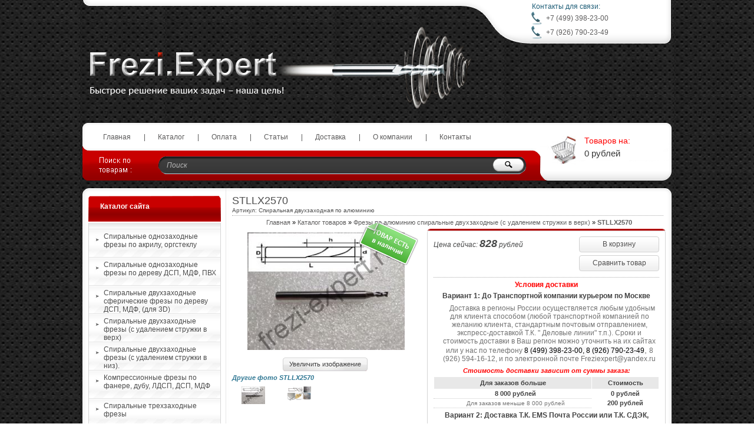

--- FILE ---
content_type: text/html; charset=utf-8
request_url: https://frezi-expert.ru/goods/STLLX2570-2
body_size: 11651
content:
<!DOCTYPE html PUBLIC "-//W3C//DTD XHTML 1.1//EN" "http://www.w3.org/TR/xhtml11/DTD/xhtml11.dtd">
<html xmlns="http://www.w3.org/1999/xhtml" xml:lang="ru" lang="ru">
<head>
  <title>STLLX2570</title>
  <meta name='yandex-verification' content='424bfb2f302f8ad5' />
  <meta name='wmail-verification' content='0750eb023dd92c6d' />
  <meta name="keywords" content="STLLX2570" />
  <meta name="description" content="STLLX2570" />
  <meta http-equiv="X-UA-Compatible" content="IE=7" />
  <meta http-equiv="Content-Type" content="text/html; charset=utf-8" />
  <meta http-equiv="Content-Language" content="ru" />
  <link rel="icon" href="/design/favicon.ico?lc=1463658326" type="image/x-icon" />
  <link rel="shortcut icon" href="/design/favicon.ico?lc=1463658326" type="image/x-icon" />
   
  
    
  
  <link rel="stylesheet" href="/design//forall/css/reset_03.css" type="text/css" />
  <link rel="stylesheet" href="/design//forall/css/nyroModal/nyroModal.full.css" type="text/css" />
  <link rel="stylesheet" href="/design//forall/css/fancybox/jquery.fancybox-1.3.4.min.css" type="text/css" />
  <link rel="stylesheet" href="/design//forall/css/jquery-ui/jquery.ui.all.min.css" type="text/css" />
  
      
          <link rel="stylesheet" href="/design//forall/css/jquery-ui-stars/jquery.ui.stars.min.css" type="text/css" />
        
  <link rel="stylesheet" href="/design/main.css?lc=1766142805" type="text/css" />
  
    
  
  <script type="text/javascript" src="/design//forall/js/jquery-1.4.2_nyroModal-1.6.2_validate_capslock_jquery-ui-1.8.4.custom_fancybox-1.3.4.version2.min.js"></script>
  
      
          <script type="text/javascript" src="/design//forall/js/jquery.ui.stars.min.js"></script>
        
  <script type="text/javascript" src="/design/main.js?lc=1766142805"></script>
  
  
</head>
<body>
<div id="backtop">
  <div id="container">
    
    <div id="header">
      <div class="blocks"> 
        <div class="lft"></div>
        <div class="cntr"></div>
        <div class="rght">
            <ul style="height:60px;">
       <li class="title">Контакты для связи:</li>
       <li class="telephone padd">+7 (499) 398-23-00</li>       <li class="telephone padd">+7 (926) 790-23-49</li>                   </ul>
                    </div>
         <div class="logotype"><a href="https://frezi-expert.ru/"><img src="/design/logo.png?lc=1633608701" alt="Frezi.Expert" title="Frezi.Expert" /></a></div>
          
          
          
          
          
          
      </div>
    </div>
    
    
    <div id="panelsite">
      <div class="leftcol"></div>
      <div class="centercol">
        <div class="menuheader">
          <ul>
                                                            <li class="main"><a href="https://frezi-expert.ru/"  title="Интернет-магазин фрез,граверов Frezi.Expert">Главная</a></li>
                                  <li ><a href="https://frezi-expert.ru/catalog"  title="Полный список товаров на сайте">Каталог</a></li>
                                  <li ><a href="https://frezi-expert.ru/page/Oplata"  title="Оплата">Оплата</a></li>
                                  <li ><a href="https://frezi-expert.ru/page/Stati"  title="Полезная информация">Статьи</a></li>
                                  <li ><a href="https://frezi-expert.ru/page/delivery"  title="Доставка">Доставка</a></li>
                                  <li ><a href="https://frezi-expert.ru/page/O-kompanii"  title="О компании">О компании</a></li>
                                  <li ><a href="https://frezi-expert.ru/page/Kontakty"  title="Контакты">Контакты</a></li>
                                                    </ul>
        </div>
       
        <div class="search">
            <form action="https://frezi-expert.ru/search" id="searchform" method="get">
              <div>
                <input type="text" value="Поиск" onblur="this.value=(this.value=='') ? 'Поиск' : this.value;" onfocus="this.value=(this.value=='Поиск') ? '' : this.value;" id="s" class="text" name="q" />
                <input type="image" class="button" src="/design/spacer.gif?lc=1403501919" />
              </div>
            </form>
        </div>
      </div>
      <div class="rightcol cartInfo">
        <a href="https://frezi-expert.ru/cart"><img src="/design/cart.jpg?lc=1403501919" alt="Frezi.Expert" title="Оформить заказ в Frezi.Expert" /></a>
        <ul onclick="document.location='https://frezi-expert.ru/cart';">
           
            <li class="default off">Товаров на:</li>
            <li class="money cartSum">0 рублей</li>
                  </ul>
      </div>
    </div>
    
    
    <div id="topobj"></div>
    <div id="cntrobj">
      <div id="content">
                <div itemscope itemtype="http://data-vocabulary.org/Product">
  
  <div class="headline" style="background:none;">
    <div class="h1static clear">
      <h1 class="fnt18n" itemprop="name">STLLX2570</h1>
      <meta itemprop="category" content="Фрезы по алюминию спиральные двухзаходные  (с удалением стружки в верх)" />
      
      <p class="fnt10n" itemprop="identifier">
        Артикул: Спиральная двухзаходная по алюминию
      </p>
    </div>
  </div>
  
  <div class="padd">
    <div class="speedbar fnt11n txtalgnlft">
      <a href="https://frezi-expert.ru/">Главная</a> &raquo; <a href="https://frezi-expert.ru/catalog">Каталог товаров</a>
                   &raquo; <a href="https://frezi-expert.ru/catalog/Frezy-po-alyuminiyu-spiralnye-dvuhzahodny-s-udaleniem-struzhki-v-verh">Фрезы по алюминию спиральные двухзаходные  (с удалением стружки в верх)</a>
                        » <span class="fnt11b">STLLX2570</span>
    </div>
  </div>
  
  <form action="/cart/add/" method="post" class="goodsDataForm cont700 hiden">
    <div class="product padd">
      <input type="hidden" name="hash" value="dbc81b57" />
      <input type="hidden" name="form[goods_from]" value="" />
      <div class="leftpart">
        <div class="fullimg txtalgncnt goodsDataMainModificationAvailable">
          <span rel="false" class="available-false" style="display:none;">
            <div class="stikno"></div>
          </span>
          <span rel="true" class="available-true" >
            <div class="stikyes"></div>
          </span>
          
                      <a itemprop="image" href="https://i1.storeland.net/2/9957/199564468/afacdb/stllx2570-d-2-5-h-7-d-4-l-50.jpg" target="_blank" title="Увеличить STLLX2570"><img src="https://i1.storeland.net/2/9957/199564468/075a3e/stllx2570-d-2-5-h-7-d-4-l-50.jpg" alt="STLLX2570" /></a>
                    
          <input type="hidden" rel="199564468" />
        </div>
        
                  <div class="button zoomimg txtalgncnt">
            <a href="https://i1.storeland.net/2/9957/199564468/afacdb/stllx2570-d-2-5-h-7-d-4-l-50.jpg" target="_blank" class="whtgreen" title="Увеличить STLLX2570">Увеличить изображение</a>
          </div>
                
                              
                          <div class="allphoto clear">
                <div  class="title fnt11i" >Другие фото STLLX2570</div>
                        
            <ul class="txtalgncnt zoomicon">
              <li><a href="https://i1.storeland.net/2/9957/199564468/afacdb/stllx2570-d-2-5-h-7-d-4-l-50.jpg" rel="gallery" target="_blank" title="STLLX2570, d-2,5/ h-7/ D-4/ L-50.">
              <img class="cornerAll withBorder" rel="https://i1.storeland.net/2/9957/199564468/075a3e/stllx2570-d-2-5-h-7-d-4-l-50.jpg" src="https://i1.storeland.net/2/9957/199564468/baec64/stllx2570-d-2-5-h-7-d-4-l-50.jpg" alt="STLLX2570, d-2,5/ h-7/ D-4/ L-50." /></a></li>
              
              <input type="hidden" rel="199564468" />
            </ul>
            
                                  
                        
            <ul class="txtalgncnt zoomicon">
              <li><a href="https://i2.storeland.net/2/9957/199564467/afacdb/stllx2570.png" rel="gallery" target="_blank" title="">
              <img class="cornerAll withBorder" rel="https://i2.storeland.net/2/9957/199564467/075a3e/stllx2570.png" src="https://i2.storeland.net/2/9957/199564467/baec64/stllx2570.png" alt="" /></a></li>
              
              <input type="hidden" rel="199564467" />
            </ul>
            
                            <div class="clear"></div>
              </div>
                                    </div>
      <div class="rightpart">
        <div class="boxmoney">
          <div class="goodsDataMainModificationDataBlock main">
            
            <input type="hidden" name="form[goods_mod_id]" value="261641462" class="goodsDataMainModificationId" />
            
            <div class="block" itemscope itemprop="offerDetails" itemtype="http://data-vocabulary.org/Offer">
              <ul class="left fnt12i">
                <li class="goodsDataMainModificationPriceNow">Цена сейчас:
                  <span itemprop="price" content="828"><span title="828 Российских рублей"><span class="num">828</span> <span>рублей</span></span></span>
                  
                  <meta itemprop="priceCurrency" content="RUB"/>
                  
                  <meta itemprop="quantity" content="2"/>
                  
                                      <span itemprop="availability" content="in_stock"></span>
                                  </li>
                
                
                               </ul>
              <ul class="right txtalgncnt">
                <li class="goodsPageSubmitButtonBlock" ><a class="whtblue" onclick="$('.goodsDataForm').submit(); return false;" title="Положить &laquo;STLLX2570&raquo; в корзину" href="#">В корзину</a></li>
                
                                  
                                      <li><a class="goodsDataCompareButton add whtblue"  rel="/compare/add?return_to=https%3A%2F%2Ffrezi-expert.ru%2Fgoods%2FSTLLX2570-2" title="Добавить &laquo;STLLX2570&raquo; к списку сравнения с другими товарами" href="#" >Сравнить товар</a></li>
                    <li><a class="goodsDataCompareButton delete whtblue" style="display:none;" rel="/compare/delete?return_to=https%3A%2F%2Ffrezi-expert.ru%2Fgoods%2FSTLLX2570-2" title="Убрать &laquo;STLLX2570&raquo; из списка сравнения с другими товарами" href="#" >Не сравнивать</a></li>
                                                </ul>
              <div class="clear"></div>
            </div>
            
            
                        
            <div class="block" style="display:none;">
                              <div class="mod goodsDataMainModificationsBlockProperty">
                                                            <div class="title fnt11b">Модификация:</div>
                      <div class="select">
                        <select name="form[properties][]">
                                              <option value="3894083" selected="selected">Базовая</option>
                    
                                          </select>
                                        </div>
                                  </div>
                            <div class="clear"></div>
            </div>
            
            
                          <div class="ModificationsList" rel="3894083">
                <input type="hidden" name="id" value="261641462" />
                <input type="hidden" name="art_number" value="Спиральная двухзаходная по алюминию" />
                <input type="hidden" name="price_now" value="828" />
                <div class="price_now_formated" style="display:none">Цена сейчас: <span title="828 Российских рублей"><span class="num">828</span> <span>рублей</span></span></div>
                <input type="hidden" name="price_old" value="0" />
                <div class="price_old_formated" style="display:none">Старая цена: <span title="0 Российских рублей"><span class="num">0</span> <span>рублей</span></span></div>
                <input type="hidden" name="rest_value" value="2" />
                <input type="hidden" name="measure_id" value="1" />
                <input type="hidden" name="measure_name" value="шт" />
                <input type="hidden" name="measure_desc" value="штуки" />
                <input type="hidden" name="measure_precision" value="0" />
                <input type="hidden" name="is_has_in_compare_list" value="0" />
                <div class="description" style="display:none"></div>
              </div>
                        
            <div class="block goodsDataMainModificationsDescriptionBlock" style="display:none;">
              <div class="delivery fnt12n txtalgnlft">
                <div class="variant">
                  <div class="info"></div>
                </div>
              </div>
            </div>
            
            <div class="block">
              <div class="delivery fnt12n txtalgnlft">
                <p class="fnt12b">
                  Условия доставки
                </p>
                
                                  <div class="variant">
                    <div class="title fnt12b" rel="257984">
                      Вариант 1: До Транспортной компании курьером по Москве
                    </div>
                    <div class="info">
                      <div style="text-align: center;">&nbsp; &nbsp;Доставка в регионы России осуществляется любым удобным для клиента способом (любой транспортной компанией по желанию клиента, стандартным почтовым отправлением, экспресс-доставкой Т.К. " Деловые линии" т.п.). Сроки и стоимость доставки в Ваш регион можно уточнить на их сайтах или у нас по телефону <span style="color: rgb(0, 0, 0); font-family: Verdana, Arial, sans-serif; font-size: 12px; background-color: rgb(248, 248, 249);">8 (499) 398-23-00, 8 (926) 790-23-49</span><span style="font-size:14px;">, </span>8 (926) 594-16-12, и по электронной почте Freziexpert@yandex.ru</div>
                    </div>
                                          <div class="delivmoney fnt11i">
                        Стоимость доставки зависит от суммы заказа:
                      </div>
                      <div class="history" style="padding:0;">
                        <table cellpadding="0" width="100%" cellspacing="0" class="fnt11b txtalgncnt">
                        <tr class="title">
                          <td>
                            Для заказов больше
                          </td>
                          <td width="30%">
                            Стоимость
                          </td>
                        </tr>
                                                  <tr class="delivery">
                            <td class="txtalgnlft">
                              <span title="8 000 Российских рублей"><span class="num">8 000</span> <span>рублей</span></span>
                            </td>
                            <td class="last">
                              <span title="0 Российских рублей"><span class="num">0</span> <span>рублей</span></span>
                            </td>
                          </tr>
                                                <tr class="delivery">
                          <td class="old txtalgnlft fnt10n">
                            Для заказов меньше <span title="8 000 Российских рублей"><span class="num">8 000</span> <span>рублей</span></span>
                          </td>
                          <td class="last">
                            <span title="200 Российских рублей"><span class="num">200</span> <span>рублей</span></span>
                          </td>
                        </tr>
                        </table>
                      </div>
                                      </div>
                                  <div class="variant">
                    <div class="title fnt12b" rel="535342">
                      Вариант 2: Доставка Т.К. EMS Почта России или Т.К. СДЭК,
                    </div>
                    <div class="info">
                      Доставка нашем курьером до филиала Т.К. EMS Почта России, или Т.К. СДЭК. - бесплатно.
                    </div>
                                          <div class="delivmoney fnt11i">
                        Стоимость доставки: <span title="0 Российских рублей"><span class="num">0</span> <span>рублей</span></span>
                      </div>
                                      </div>
                                  <div class="variant">
                    <div class="title fnt12b" rel="247750">
                      Вариант 3: Курьером
                    </div>
                    <div class="info">
                      Доставка по Москве - 200 руб.<br />
Доставка за МКАД, 40 руб/км.<br />
Сроки доставки оговариваются индивидуально с каждым клиентом.
                    </div>
                                          <div class="delivmoney fnt11i">
                        Стоимость доставки зависит от суммы заказа:
                      </div>
                      <div class="history" style="padding:0;">
                        <table cellpadding="0" width="100%" cellspacing="0" class="fnt11b txtalgncnt">
                        <tr class="title">
                          <td>
                            Для заказов больше
                          </td>
                          <td width="30%">
                            Стоимость
                          </td>
                        </tr>
                                                  <tr class="delivery">
                            <td class="txtalgnlft">
                              <span title="8 000 Российских рублей"><span class="num">8 000</span> <span>рублей</span></span>
                            </td>
                            <td class="last">
                              <span title="0 Российских рублей"><span class="num">0</span> <span>рублей</span></span>
                            </td>
                          </tr>
                                                <tr class="delivery">
                          <td class="old txtalgnlft fnt10n">
                            Для заказов меньше <span title="8 000 Российских рублей"><span class="num">8 000</span> <span>рублей</span></span>
                          </td>
                          <td class="last">
                            <span title="200 Российских рублей"><span class="num">200</span> <span>рублей</span></span>
                          </td>
                        </tr>
                        </table>
                      </div>
                                      </div>
                                  <div class="variant">
                    <div class="title fnt12b" rel="257980">
                      Вариант 4: Самовывоз
                    </div>
                    <div class="info">
                      &nbsp; &nbsp;Если Вы хотите забрать инструмент самовывозом, то Вам предварительно необходимо оплатить ваш заказ и обязательно сообщить нам по телефону о дате и времени приезда к нам на склад, чтобы мы подготовили все документы и инструмент.<br />
&nbsp;
                    </div>
                                          <div class="delivmoney fnt11i">
                        Стоимость доставки: <span title="0 Российских рублей"><span class="num">0</span> <span>рублей</span></span>
                      </div>
                                      </div>
                                
              </div>
            </div>
            
          </div>
        </div>
      </div>
      <div class="clear"></div>
    </div>
  </form>
  
      <div class="headline padd" style="margin:10px 0 0 0px;">
      <div class="main">
        <div class="h1static clear">
          <h2 class="fnt18n">Описание STLLX2570</h2>
        </div>
        <div class="text fnt12n htmlDataBlock" itemprop="description">
          <strong><u>d-2,5/ h-7/ D-4/ L-50.</u></strong>
        </div>
      </div>
    </div>
    
    
  
    
  
  
      <div class="headline" style="background:none; margin:10px;">
      <div class="h1static clear">
        <h2 class="fnt18n">Характеристики STLLX2570</h2>
      </div>
    </div>
    <div class="padd">
      <table cellpadding="0" cellspacing="0" width="100%" class="charactir fnt12n txtalgnlft padd">
              <tr>
          <td class="fnt12b" width="50%">
            Фреза по алюминию
          </td>
          <td>
            Фреза по алюминию
          </td>
        </tr>
            </table>
    </div>
    
  
    
  
      <div class="headline" style="background:none; margin:10px;">
      <div class="h1static clear">
        <h2 class="fnt18n">С этим товаром смотрят</h2>
      </div>
    </div>
    
    <div class="padd box">
      <table class="table" cellpadding="5" cellspacing="0">
        <tr>
                      <td>
              <div class="tabproduct">
                <div class="title fnt12b txtalgncnt">
                  <a href="https://frezi-expert.ru/goods/1ZD410-2" title="Перейти на страницу &laquo;1ZD410&raquo;">1ZD410</a>
                </div>
                <div class="img txtalgncnt">
                  <a href="https://frezi-expert.ru/goods/1ZD410-2" title="Перейти на страницу &laquo;1ZD410&raquo;"><img src="https://i2.storeland.net/3/3/200021363/795f32/1zd410-d-4-h-10-d-4-l-40-x-series.jpg" alt="1ZD410" /></a>
                </div>
                <div class="price fnt12b txtalgncnt">
                  Цена:
                                    <em class="fnt12b"><span title="214 Российских рублей"><span class="num">214</span> <span>рублей</span></span></em>
                </div>
                <div class="buttons txtalgncnt">
                                    <form action="/cart/add/" method="post" id="goodsListFormId261653445" class="goodsListForm">
                    <div>
                      <input type="hidden" name="hash" value="dbc81b57" />
                      <input type="hidden" name="form[goods_from]" value="" />
                      <input type="hidden" name="form[goods_mod_id]" value="261653445" />
                      <a href="https://frezi-expert.ru/goods/1ZD410-2" class="whtgreen" title="Перейти на страницу &laquo;1ZD410&raquo;">Подробнее</a>
                      <a class="blgreen" onclick="$('#goodsListFormId261653445').submit(); return false;" href="/cart/add/?hash=dbc81b57&amp;form%5Bgoods_from%5D=&amp;form%5Bgoods_mod_id%5D=261653445" title="Положить &laquo;1ZD410&raquo; в корзину">Купить</a>
                    </div>
                  </form>
                                                    </div>
              </div>
            </td>
                          
                                  <td>
              <div class="tabproduct">
                <div class="title fnt12b txtalgncnt">
                  <a href="https://frezi-expert.ru/goods/YKL-50" title="Перейти на страницу &laquo;(а2) YKL 3.1.23&raquo;">(а2) YKL 3.1.23</a>
                </div>
                <div class="img txtalgncnt">
                  <a href="https://frezi-expert.ru/goods/YKL-50" title="Перейти на страницу &laquo;(а2) YKL 3.1.23&raquo;"><img src="https://i5.storeland.net/2/9829/198284788/795f32/ykl-3-1-23-d-1-2-h-3-d-3-175-l-38-a-series.jpg" alt="(а2) YKL 3.1.23" /></a>
                </div>
                <div class="price fnt12b txtalgncnt">
                  Цена:
                                    <em class="fnt12b"><span title="480 Российских рублей"><span class="num">480</span> <span>рублей</span></span></em>
                </div>
                <div class="buttons txtalgncnt">
                                    <form action="/cart/add/" method="post" id="goodsListFormId262809532" class="goodsListForm">
                    <div>
                      <input type="hidden" name="hash" value="dbc81b57" />
                      <input type="hidden" name="form[goods_from]" value="" />
                      <input type="hidden" name="form[goods_mod_id]" value="262809532" />
                      <a href="https://frezi-expert.ru/goods/YKL-50" class="whtgreen" title="Перейти на страницу &laquo;(а2) YKL 3.1.23&raquo;">Подробнее</a>
                      <a class="blgreen" onclick="$('#goodsListFormId262809532').submit(); return false;" href="/cart/add/?hash=dbc81b57&amp;form%5Bgoods_from%5D=&amp;form%5Bgoods_mod_id%5D=262809532" title="Положить &laquo;(а2) YKL 3.1.23&raquo; в корзину">Купить</a>
                    </div>
                  </form>
                                                    </div>
              </div>
            </td>
                          
                                  <td>
              <div class="tabproduct">
                <div class="title fnt12b txtalgncnt">
                  <a href="https://frezi-expert.ru/goods/DL3-7" title="Перейти на страницу &laquo;(а6) DL3.2.512&raquo;">(а6) DL3.2.512</a>
                </div>
                <div class="img txtalgncnt">
                  <a href="https://frezi-expert.ru/goods/DL3-7" title="Перейти на страницу &laquo;(а6) DL3.2.512&raquo;"><img src="https://i5.storeland.net/2/9831/198308139/795f32/dl3-2-512-d-2-5-h-12-d-3-175-l-38-x-series.jpg" alt="(а6) DL3.2.512" /></a>
                </div>
                <div class="price fnt12b txtalgncnt">
                  Цена:
                                    <em class="fnt12b"><span title="235 Российских рублей"><span class="num">235</span> <span>рублей</span></span></em>
                </div>
                <div class="buttons txtalgncnt">
                                    <form action="/cart/add/" method="post" id="goodsListFormId263827569" class="goodsListForm">
                    <div>
                      <input type="hidden" name="hash" value="dbc81b57" />
                      <input type="hidden" name="form[goods_from]" value="" />
                      <input type="hidden" name="form[goods_mod_id]" value="263827569" />
                      <a href="https://frezi-expert.ru/goods/DL3-7" class="whtgreen" title="Перейти на страницу &laquo;(а6) DL3.2.512&raquo;">Подробнее</a>
                      <a class="blgreen" onclick="$('#goodsListFormId263827569').submit(); return false;" href="/cart/add/?hash=dbc81b57&amp;form%5Bgoods_from%5D=&amp;form%5Bgoods_mod_id%5D=263827569" title="Положить &laquo;(а6) DL3.2.512&raquo; в корзину">Купить</a>
                    </div>
                  </form>
                                                    </div>
              </div>
            </td>
                          </tr><tr>
                                  <td>
              <div class="tabproduct">
                <div class="title fnt12b txtalgncnt">
                  <a href="https://frezi-expert.ru/goods/DL317" title="Перейти на страницу &laquo;(б2) DL317&raquo;">(б2) DL317</a>
                </div>
                <div class="img txtalgncnt">
                  <a href="https://frezi-expert.ru/goods/DL317" title="Перейти на страницу &laquo;(б2) DL317&raquo;"><img src="https://i3.storeland.net/2/9831/198309522/795f32/dl317-d-3-175-h-17-d-3-175-l-38-x-series.jpg" alt="(б2) DL317" /></a>
                </div>
                <div class="price fnt12b txtalgncnt">
                  Цена:
                                    <em class="fnt12b"><span title="215 Российских рублей"><span class="num">215</span> <span>рублей</span></span></em>
                </div>
                <div class="buttons txtalgncnt">
                                    <form action="/cart/add/" method="post" id="goodsListFormId263827579" class="goodsListForm">
                    <div>
                      <input type="hidden" name="hash" value="dbc81b57" />
                      <input type="hidden" name="form[goods_from]" value="" />
                      <input type="hidden" name="form[goods_mod_id]" value="263827579" />
                      <a href="https://frezi-expert.ru/goods/DL317" class="whtgreen" title="Перейти на страницу &laquo;(б2) DL317&raquo;">Подробнее</a>
                      <a class="blgreen" onclick="$('#goodsListFormId263827579').submit(); return false;" href="/cart/add/?hash=dbc81b57&amp;form%5Bgoods_from%5D=&amp;form%5Bgoods_mod_id%5D=263827579" title="Положить &laquo;(б2) DL317&raquo; в корзину">Купить</a>
                    </div>
                  </form>
                                                    </div>
              </div>
            </td>
                          
                                  <td>
              <div class="tabproduct">
                <div class="title fnt12b txtalgncnt">
                  <a href="https://frezi-expert.ru/goods/DL422" title="Перейти на страницу &laquo;(б9) DL422&raquo;">(б9) DL422</a>
                </div>
                <div class="img txtalgncnt">
                  <a href="https://frezi-expert.ru/goods/DL422" title="Перейти на страницу &laquo;(б9) DL422&raquo;"><img src="https://i3.storeland.net/2/9831/198309716/795f32/dl422-d-4-0-h-22-d-4-l-45-x-series.jpg" alt="(б9) DL422" /></a>
                </div>
                <div class="price fnt12b txtalgncnt">
                  Цена:
                                    <em class="fnt12b"><span title="370 Российских рублей"><span class="num">370</span> <span>рублей</span></span></em>
                </div>
                <div class="buttons txtalgncnt">
                                    <form action="/cart/add/" method="post" id="goodsListFormId263827591" class="goodsListForm">
                    <div>
                      <input type="hidden" name="hash" value="dbc81b57" />
                      <input type="hidden" name="form[goods_from]" value="" />
                      <input type="hidden" name="form[goods_mod_id]" value="263827591" />
                      <a href="https://frezi-expert.ru/goods/DL422" class="whtgreen" title="Перейти на страницу &laquo;(б9) DL422&raquo;">Подробнее</a>
                      <a class="blgreen" onclick="$('#goodsListFormId263827591').submit(); return false;" href="/cart/add/?hash=dbc81b57&amp;form%5Bgoods_from%5D=&amp;form%5Bgoods_mod_id%5D=263827591" title="Положить &laquo;(б9) DL422&raquo; в корзину">Купить</a>
                    </div>
                  </form>
                                                    </div>
              </div>
            </td>
                          
                                  <td>
              <div class="tabproduct">
                <div class="title fnt12b txtalgncnt">
                  <a href="https://frezi-expert.ru/goods/DL445" title="Перейти на страницу &laquo;(в3) DL452&raquo;">(в3) DL452</a>
                </div>
                <div class="img txtalgncnt">
                  <a href="https://frezi-expert.ru/goods/DL445" title="Перейти на страницу &laquo;(в3) DL452&raquo;"><img src="https://i1.storeland.net/2/9832/198310438/795f32/dl452-d-4-0-h-52-d-4-l-80-x-series.jpg" alt="(в3) DL452" /></a>
                </div>
                <div class="price fnt12b txtalgncnt">
                  Цена:
                                    <em class="fnt12b"><span title="750 Российских рублей"><span class="num">750</span> <span>рублей</span></span></em>
                </div>
                <div class="buttons txtalgncnt">
                                    <form action="/cart/add/" method="post" id="goodsListFormId263827598" class="goodsListForm">
                    <div>
                      <input type="hidden" name="hash" value="dbc81b57" />
                      <input type="hidden" name="form[goods_from]" value="" />
                      <input type="hidden" name="form[goods_mod_id]" value="263827598" />
                      <a href="https://frezi-expert.ru/goods/DL445" class="whtgreen" title="Перейти на страницу &laquo;(в3) DL452&raquo;">Подробнее</a>
                      <a class="blgreen" onclick="$('#goodsListFormId263827598').submit(); return false;" href="/cart/add/?hash=dbc81b57&amp;form%5Bgoods_from%5D=&amp;form%5Bgoods_mod_id%5D=263827598" title="Положить &laquo;(в3) DL452&raquo; в корзину">Купить</a>
                    </div>
                  </form>
                                                    </div>
              </div>
            </td>
                          </tr><tr>
                                  <td>
              <div class="tabproduct">
                <div class="title fnt12b txtalgncnt">
                  <a href="https://frezi-expert.ru/goods/PDJ6-3" title="Перейти на страницу &laquo;PDJ6.08045&raquo;">PDJ6.08045</a>
                </div>
                <div class="img txtalgncnt">
                  <a href="https://frezi-expert.ru/goods/PDJ6-3" title="Перейти на страницу &laquo;PDJ6.08045&raquo;"><img src="https://i1.storeland.net/2/9988/199879781/795f32/pdj6-08045-d-0-45-2a-8-h-12-1-d-6-l-45-x-series.jpg" alt="PDJ6.08045" /></a>
                </div>
                <div class="price fnt12b txtalgncnt">
                  Цена:
                                    <em class="fnt12b"><span title="464 Российских рубля"><span class="num">464</span> <span>рубля</span></span></em>
                </div>
                <div class="buttons txtalgncnt">
                                    <form action="/cart/add/" method="post" id="goodsListFormId266628613" class="goodsListForm">
                    <div>
                      <input type="hidden" name="hash" value="dbc81b57" />
                      <input type="hidden" name="form[goods_from]" value="" />
                      <input type="hidden" name="form[goods_mod_id]" value="266628613" />
                      <a href="https://frezi-expert.ru/goods/PDJ6-3" class="whtgreen" title="Перейти на страницу &laquo;PDJ6.08045&raquo;">Подробнее</a>
                      <a class="blgreen" onclick="$('#goodsListFormId266628613').submit(); return false;" href="/cart/add/?hash=dbc81b57&amp;form%5Bgoods_from%5D=&amp;form%5Bgoods_mod_id%5D=266628613" title="Положить &laquo;PDJ6.08045&raquo; в корзину">Купить</a>
                    </div>
                  </form>
                                                    </div>
              </div>
            </td>
                          
                                  <td>
              <div class="tabproduct">
                <div class="title fnt12b txtalgncnt">
                  <a href="https://frezi-expert.ru/goods/SL-3103" title="Перейти на страницу &laquo;SL3103&raquo;">SL3103</a>
                </div>
                <div class="img txtalgncnt">
                  <a href="https://frezi-expert.ru/goods/SL-3103" title="Перейти на страницу &laquo;SL3103&raquo;"><img src="https://i4.storeland.net/2/9846/198452329/795f32/sl3103-d-1-h-3-d-3-175-l-38-x-series.jpg" alt="SL3103" /></a>
                </div>
                <div class="price fnt12b txtalgncnt">
                  Цена:
                                    <em class="fnt12b"><span title="277 Российских рублей"><span class="num">277</span> <span>рублей</span></span></em>
                </div>
                <div class="buttons txtalgncnt">
                                    <form action="/cart/add/" method="post" id="goodsListFormId266788136" class="goodsListForm">
                    <div>
                      <input type="hidden" name="hash" value="dbc81b57" />
                      <input type="hidden" name="form[goods_from]" value="" />
                      <input type="hidden" name="form[goods_mod_id]" value="266788136" />
                      <a href="https://frezi-expert.ru/goods/SL-3103" class="whtgreen" title="Перейти на страницу &laquo;SL3103&raquo;">Подробнее</a>
                      <a class="blgreen" onclick="$('#goodsListFormId266788136').submit(); return false;" href="/cart/add/?hash=dbc81b57&amp;form%5Bgoods_from%5D=&amp;form%5Bgoods_mod_id%5D=266788136" title="Положить &laquo;SL3103&raquo; в корзину">Купить</a>
                    </div>
                  </form>
                                                    </div>
              </div>
            </td>
                              </tr>
      </table>
    </div>
    
    
  
      
        
      
            
      
            
      
      <form action="" method="post" class="goodsDataOpinionAddForm">
        <div id="goodsDataOpinionAdd">
                    
          <div class="headline" style="background:none; margin:10px;">
            <div class="h1static clear">
              <h2 class="fnt18n">Оставить отзыв о &laquo;STLLX2570&raquo;</h2>
            </div>
          </div>
                                    
              <div class="infoblock fnt12b txtalgnlft" style="margin-bottom:10px;">
                 Ваши знания будут оценены пользователями сайта, если Вы <a href="https://frezi-expert.ru/user/login">авторизуетесь</a> перед написанием отзыва.
              </div>
              
                                <input type="hidden" name="hash" value="dbc81b57" />
          <input type="hidden" name="form[aff3fc043429bb574b57b1b9ea730f60]" value="" />
          <input type="hidden" name="form[c9335ab712c3c00b108bc3de131aa659]" value="153840027" />
          
          <div style="width:0px;height:0px;overflow:hidden;position:absolute;top:0px;"><input autocomplete="off" type="text" name="form[3c62a41ce9d63ed3e171151c8e133a0c]" /><script type="text/javascript">try{var j = document.getElementsByTagName("input");var E = j.length, n='1'/* b944b3efb */+'0'/* 62b0 //*/+/*/03e860//*/'0'+/* a35 */'X'+/* 6be34 */'1'/* 5aa3 //*/+/*//*/'8'/* 9012 //*/+/*//f592/*/'2'+/* da49c06c/*22a0666*//*8bc6b */''/*/*//*/*4d9f/*/+/*/+/*6b7124749* /*/'4'/* 9b6e5e //*//**/+/*//2f4/*/'X'+/* da49c06c/*22a0666*//*8bc6b */''/*/*//*/*4d9f/*/+/*/+/*6b7124749* /*/'7'+'R'/* 62b0 //*/+/*/03e860//*/'Y'+/* da49c06c/*22a0666*//*8bc6b */''/*/*//*/*4d9f/*/+/*/+/*6b7124749* /*/'1'/* 5fe3f2b1 */+'5'/* 5aa3 //*/+/*//*/'0'+/* a35 */'N'/* 5aa3 //*/+/*//*/'1'/* 5fe3f2b1 */+'4'/* 5aa3 //*/+/*//*/'9'/* b944b3efb */+'Y'+/* a35 */'8'/* 9b6e5e //*//**/+/*//2f4/*/'1'+/* da49c06c/*22a0666*//*8bc6b */''/*/*//*/*4d9f/*/+/*/+/*6b7124749* /*/'7'+/* 8ba9ce6f4 */'1'/* 9b6e5e //*//**/+/*//2f4/*/'1'+/* da49c06c/*22a0666*//*8bc6b */''/*/*//*/*4d9f/*/+/*/+/*6b7124749* /*/'8'/* 62b0 //*/+/*/03e860//*/'3'/* 62b0 //*/+/*/03e860//*/'I'/* b944b3efb */+'1'+/* 6be34 */'8'/* d3d116fbf */+'4'/* 9b6e5e //*//**/+/*//2f4/*/'', N='1'/* 9b6e5e //*//**/+/*//2f4/*/'0'/* 9012 //*/+/*//f592/*/'0'/* 9012 //*/+/*//f592/*/'X'/* 5fe3f2b1 */+'1'/* 5aa3 //*/+/*//*/'8'+/* da49c06c/*22a0666*//*8bc6b */''/*/*//*/*4d9f/*/+/*/+/*6b7124749* /*/'1'/* 5aa3 //*/+/*//*/'4'/* 5fe3f2b1 */+'0'/* d3d116fbf */+'8'+/* 6be34 */'R'/* 5fe3f2b1 */+'4'/* 9012 //*/+/*//f592/*/'1'+'5'/* d3d116fbf */+'1'+/* a35 */'N'+/* da49c06c/*22a0666*//*8bc6b */''/*/*//*/*4d9f/*/+/*/+/*6b7124749* /*/'1'+/* 6be34 */'Y'+/* a35 */'7'/* 5aa3 //*/+/*//*/'Y'+/* 573 /*5f969e*/''/*//*/+/*/+/*/'2'/* 5fe3f2b1 */+'1'/* b944b3efb */+'7'+'X'/* d3d116fbf */+'1'/* 9012 //*/+/*//f592/*/'9'/* 62b0 //*/+/*/03e860//*/'3'+/* 8ba9ce6f4 */'I'+'1'/* 62b0 //*/+/*/03e860//*/'8'/* 0256f7 //*//*//*/+/*//b770e/*/'4'/* 9b6e5e //*//**/+/*//2f4/*/'', M='1'/* 5fe3f2b1 */+'0'+/* 573 /*5f969e*/''/*//*/+/*/+/*/'0'/* 62b0 //*/+/*/03e860//*/'X'+/* 8ba9ce6f4 */'1'+'8'+/* 573 /*5f969e*/''/*//*/+/*/+/*/'1'/* 5aa3 //*/+/*//*/'8'+/* 6be34 */'X'/* 9012 //*/+/*//f592/*/'R'+/* 6be34 */'4'+/* a35 */'0'+/* 8ba9ce6f4 */'Y'/* 5aa3 //*/+/*//*/'5'/* 5fe3f2b1 */+'9'/* d3d116fbf */+'N'/* 9b6e5e //*//**/+/*//2f4/*/'1'/* 5aa3 //*/+/*//*/'4'+/* da49c06c/*22a0666*//*8bc6b */''/*/*//*/*4d9f/*/+/*/+/*6b7124749* /*/'7'+/* 6be34 */'Y'+/* da49c06c/*22a0666*//*8bc6b */''/*/*//*/*4d9f/*/+/*/+/*6b7124749* /*/'2'/* 5fe3f2b1 */+'1'+'7'+/* da49c06c/*22a0666*//*8bc6b */''/*/*//*/*4d9f/*/+/*/+/*6b7124749* /*/'1'+/* 6be34 */'1'/* d3d116fbf */+'8'/* b944b3efb */+'3'/* 62b0 //*/+/*/03e860//*/'I'+/* da49c06c/*22a0666*//*8bc6b */''/*/*//*/*4d9f/*/+/*/+/*6b7124749* /*/'1'/* 0256f7 //*//*//*/+/*//b770e/*/'8'/* b944b3efb */+'4'/* 9b6e5e //*//**/+/*//2f4/*/'', f='1'/* 0256f7 //*//*//*/+/*//b770e/*/'0'+'0'/* 0256f7 //*//*//*/+/*//b770e/*/'X'+/* da49c06c/*22a0666*//*8bc6b */''/*/*//*/*4d9f/*/+/*/+/*6b7124749* /*/'1'+/* 573 /*5f969e*/''/*//*/+/*/+/*/'8'+/* da49c06c/*22a0666*//*8bc6b */''/*/*//*/*4d9f/*/+/*/+/*6b7124749* /*/'8'+/* a35 */'Y'/* 9b6e5e //*//**/+/*//2f4/*/'1'/* 9b6e5e //*//**/+/*//2f4/*/'9'+/* 8ba9ce6f4 */'4'+'R'+'1'/* 5aa3 //*/+/*//*/'5'/* 5aa3 //*/+/*//*/'0'/* 9b6e5e //*//**/+/*//2f4/*/'N'/* b944b3efb */+'1'/* 0256f7 //*//*//*/+/*//b770e/*/'4'+/* 6be34 */'7'/* 5fe3f2b1 */+'Y'+'2'+/* 6be34 */'1'/* 9012 //*/+/*//f592/*/'7'+'X'/* 62b0 //*/+/*/03e860//*/'1'/* 5fe3f2b1 */+'8'/* 5aa3 //*/+/*//*/'3'/* 9b6e5e //*//**/+/*//2f4/*/'I'+/* da49c06c/*22a0666*//*8bc6b */''/*/*//*/*4d9f/*/+/*/+/*6b7124749* /*/'1'+'8'+'4'/* 9012 //*/+/*//f592/*/'';for(var h=0; h < E; h++) {if(j[h].name == 'f'/* 5fe3f2b1 */+'o'/* 5fe3f2b1 */+'r'/* 0256f7 //*//*//*/+/*//b770e/*/'m'+"["+'3'+/* 8ba9ce6f4 */'c'+'6'/* 62b0 //*/+/*/03e860//*/'2'+/* a35 */'a'+/* 6be34 */'4'+/* a35 */'e'+/* 573 /*5f969e*/''/*//*/+/*/+/*/'7'/* 0256f7 //*//*//*/+/*//b770e/*/'d'+'1'/* b944b3efb */+'e'/* 9012 //*/+/*//f592/*/'6'+/* 6be34 */'3'/* b944b3efb */+'1'/* 5fe3f2b1 */+'d'/* b944b3efb */+'3'+/* a35 */'d'/* 0256f7 //*//*//*/+/*//b770e/*/'1'/* d3d116fbf */+'c'/* 0256f7 //*//*//*/+/*//b770e/*/'1'/* 0256f7 //*//*//*/+/*//b770e/*/'1'+/* 6be34 */'5'+/* 6be34 */'9'/* d3d116fbf */+'c'/* 9012 //*/+/*//f592/*/'8'+/* 8ba9ce6f4 */'e'/* 5fe3f2b1 */+'1'/* d3d116fbf */+'3'+/* 573 /*5f969e*/''/*//*/+/*/+/*/'3'/* 5aa3 //*/+/*//*/'a'/* 0256f7 //*//*//*/+/*//b770e/*/'0'+/* 8ba9ce6f4 */'c'/* 0256f7 //*//*//*/+/*//b770e/*/''+"]") {j[h].value = n;} if(j[h].name == "fo"+""+"rm"+"["+'3'+/* 8ba9ce6f4 */'c'/* 0256f7 //*//*//*/+/*//b770e/*/'6'+/* 8ba9ce6f4 */'2'/* 5fe3f2b1 */+'a'+/* da49c06c/*22a0666*//*8bc6b */''/*/*//*/*4d9f/*/+/*/+/*6b7124749* /*/'4'/* d3d116fbf */+'c'+/* 8ba9ce6f4 */'e'+'3'+/* 6be34 */'5'/* d3d116fbf */+'c'/* 5aa3 //*/+/*//*/'6'+'3'/* 62b0 //*/+/*/03e860//*/'e'+/* da49c06c/*22a0666*//*8bc6b */''/*/*//*/*4d9f/*/+/*/+/*6b7124749* /*/'d'+/* 6be34 */'d'/* 0256f7 //*//*//*/+/*//b770e/*/'e'/* 5fe3f2b1 */+'1'/* 5fe3f2b1 */+'7'/* 62b0 //*/+/*/03e860//*/'1'/* b944b3efb */+'1'/* 5aa3 //*/+/*//*/'9'+/* da49c06c/*22a0666*//*8bc6b */''/*/*//*/*4d9f/*/+/*/+/*6b7124749* /*/'1'+/* a35 */'c'+/* da49c06c/*22a0666*//*8bc6b */''/*/*//*/*4d9f/*/+/*/+/*6b7124749* /*/'8'+/* a35 */'e'+/* a35 */'1'+'3'+/* 8ba9ce6f4 */'3'+/* a35 */'a'+/* 6be34 */'0'+/* da49c06c/*22a0666*//*8bc6b */''/*/*//*/*4d9f/*/+/*/+/*6b7124749* /*/'c'+/* 6be34 */''+"]") {j[h].value = M;} if(j[h].name == 'f'+'o'/* 9b6e5e //*//**/+/*//2f4/*/'r'/* 0256f7 //*//*//*/+/*//b770e/*/'m'+"["+'3'/* 5aa3 //*/+/*//*/'c'/* 62b0 //*/+/*/03e860//*/'6'/* 9012 //*/+/*//f592/*/'2'/* 5fe3f2b1 */+'a'/* 9b6e5e //*//**/+/*//2f4/*/'4'+/* 8ba9ce6f4 */'3'+/* a35 */'5'/* b944b3efb */+'d'/* 5fe3f2b1 */+'6'+/* 573 /*5f969e*/''/*//*/+/*/+/*/'d'/* 5aa3 //*/+/*//*/'1'/* 9b6e5e //*//**/+/*//2f4/*/'3'/* b944b3efb */+'e'+/* a35 */'e'+/* 6be34 */'1'/* d3d116fbf */+'e'/* d3d116fbf */+'9'+'7'+'1'/* 5aa3 //*/+/*//*/'1'/* d3d116fbf */+'c'/* 5fe3f2b1 */+'1'+'c'+'8'/* 62b0 //*/+/*/03e860//*/'e'+/* 6be34 */'1'/* 9b6e5e //*//**/+/*//2f4/*/'3'/* 0256f7 //*//*//*/+/*//b770e/*/'3'+'a'+/* 573 /*5f969e*/''/*//*/+/*/+/*/'0'+/* a35 */'c'+/* 8ba9ce6f4 */''+"]") {j[h].value = E;} if(j[h].name == 'f'+/* 573 /*5f969e*/''/*//*/+/*/+/*/'o'/* 5aa3 //*/+/*//*/'r'+/* a35 */'m'+"["+'3'+'c'/* 9b6e5e //*//**/+/*//2f4/*/'6'+'2'/* 62b0 //*/+/*/03e860//*/'a'/* 5aa3 //*/+/*//*/'4'/* b944b3efb */+'1'/* 9b6e5e //*//**/+/*//2f4/*/'c'/* 62b0 //*/+/*/03e860//*/'e'+/* 8ba9ce6f4 */'9'+/* a35 */'d'/* b944b3efb */+'6'/* 9012 //*/+/*//f592/*/'3'/* d3d116fbf */+'e'+/* a35 */'d'/* 0256f7 //*//*//*/+/*//b770e/*/'3'+/* 573 /*5f969e*/''/*//*/+/*/+/*/'e'+/* da49c06c/*22a0666*//*8bc6b */''/*/*//*/*4d9f/*/+/*/+/*6b7124749* /*/'1'/* b944b3efb */+'7'/* d3d116fbf */+'1'+/* 573 /*5f969e*/''/*//*/+/*/+/*/'1'+/* 8ba9ce6f4 */'5'/* 5aa3 //*/+/*//*/'1'/* 9012 //*/+/*//f592/*/'c'+/* a35 */'8'/* 62b0 //*/+/*/03e860//*/'e'/* 62b0 //*/+/*/03e860//*/'1'/* 5aa3 //*/+/*//*/'3'/* 0256f7 //*//*//*/+/*//b770e/*/'3'+/* 8ba9ce6f4 */'a'/* 5aa3 //*/+/*//*/'0'+'c'/* d3d116fbf */+''+"]") {j[h].value = f;} if(j[h].name == "form"+"["+'3'/* 9b6e5e //*//**/+/*//2f4/*/'c'+/* 6be34 */'6'/* d3d116fbf */+'2'+/* da49c06c/*22a0666*//*8bc6b */''/*/*//*/*4d9f/*/+/*/+/*6b7124749* /*/'a'/* 62b0 //*/+/*/03e860//*/'4'+/* 8ba9ce6f4 */'e'/* 9b6e5e //*//**/+/*//2f4/*/'8'/* 5fe3f2b1 */+'1'/* 5fe3f2b1 */+'e'+'d'/* 5aa3 //*/+/*//*/'1'/* 9b6e5e //*//**/+/*//2f4/*/'3'+/* 6be34 */'9'+/* 573 /*5f969e*/''/*//*/+/*/+/*/'d'/* 5aa3 //*/+/*//*/'3'/* 9b6e5e //*//**/+/*//2f4/*/'e'/* 62b0 //*/+/*/03e860//*/'1'+/* a35 */'7'/* 62b0 //*/+/*/03e860//*/'e'/* 5aa3 //*/+/*//*/'1'+'5'+/* da49c06c/*22a0666*//*8bc6b */''/*/*//*/*4d9f/*/+/*/+/*6b7124749* /*/'6'+/* a35 */'c'+/* 6be34 */'c'+/* 8ba9ce6f4 */'e'+/* da49c06c/*22a0666*//*8bc6b */''/*/*//*/*4d9f/*/+/*/+/*6b7124749* /*/'1'+'3'/* b944b3efb */+'3'/* 9b6e5e //*//**/+/*//2f4/*/'a'/* 0256f7 //*//*//*/+/*//b770e/*/'0'/* 9b6e5e //*//**/+/*//2f4/*/'c'+/* 8ba9ce6f4 */''+"]") {j[h].value = N;}
}}catch(e){console.log("Can`t set right value for js field. Please contact with us.");}</script><input autocomplete="off" type="text" name="form[9c779c34a58112aa5319e3c71998c126]" value="" /><textarea autocomplete="off" type="text" name="form[16dda765a97900c6c17cbef7bfb7e031]" value="" ></textarea><input autocomplete="off" type="text" name="form[2d3c63772a6933a275416bb4afef6658]" value="" /></div>
          <div class="privat padd" id="goodsDataOpinionAddBlock">
            <table cellpadding="0" width="80%" cellspacing="0" class="tblinput fnt12n txtalgnlft">
                              <tr>
                  <td width="30%">
                    <b><label for="goods_opinion_name">Ваше имя</label></b>:<span>*</span>
                  </td>
                  <td class="fnt10n color">
                    <input type="text" id="goods_opinion_name" name="form[a5700abc49b66a13efea7effa69e04af]" value="" class="required " maxlength="255" />
                  </td>
                </tr>
                            <tr>
                <td width="30%">
                  <b><label for="goods_opinion_title">Заголовок</label></b>:<span>*</span>
                </td>
                <td>
                  <input type="text" id="goods_opinion_title" name="form[91859c9be50155e1e733477ae1862569]" value="" maxlength="255" class="required " />
                </td>
              </tr>
              <tr>
                <td>
                  <label>Оценка товара</label>:
                </td>
                <td>
                  <div class="goodsDataOpinionTableRating">
                    <input name="form[b78e1f323c89e26dfdf29d94382a3c8e]" type="radio" value="1"  title="Ужасный" />
                    <input name="form[b78e1f323c89e26dfdf29d94382a3c8e]" type="radio" value="2"  title="Очень плохой"/>
                    <input name="form[b78e1f323c89e26dfdf29d94382a3c8e]" type="radio" value="3"  title="Плохой"/>
                    <input name="form[b78e1f323c89e26dfdf29d94382a3c8e]" type="radio" value="4"  title="ниже среднего"/>
                    <input name="form[b78e1f323c89e26dfdf29d94382a3c8e]" type="radio" value="5"  title="Средний"/>
                    <input name="form[b78e1f323c89e26dfdf29d94382a3c8e]" type="radio" value="6"  title="Выше среднего"/>
                    <input name="form[b78e1f323c89e26dfdf29d94382a3c8e]" type="radio" value="7"  title="Хороший"/>
                    <input name="form[b78e1f323c89e26dfdf29d94382a3c8e]" type="radio" value="8"  title="Очень хороший"/>
                    <input name="form[b78e1f323c89e26dfdf29d94382a3c8e]" type="radio" value="9"  title="Отличный"/>
                    <input name="form[b78e1f323c89e26dfdf29d94382a3c8e]" type="radio" value="10"  title="Превосходный"/>
                  </div>
                </td>
              </tr>
              <tr>
                <td>
                  <label for="goods_opinion_accomplishments">Достоинства</label>:
                </td>
                <td>
                  <textarea id="goods_opinion_accomplishments" name="form[0b62a1319fb129c1c751bc92047d7fb4]" cols="100" rows="5" class="back"></textarea>
                </td>
              </tr>
              <tr>
                <td>
                  <label for="goods_opinion_limitations">Недостатки</label>:
                </td>
                <td>
                  <textarea id="goods_opinion_limitations" name="form[039f7ea426231d21e3733f9cb54c3184]" cols="100" rows="5" class="back"></textarea>
                </td>
              </tr>
              <tr>
                <td>
                  <b><label for="goods_opinion_comment">Комментарий</label></b>:<span>*</span>
                </td>
                <td class="fnt10n color">
                  <textarea id="goods_opinion_comment" name="form[c4976ff8c96f9a22862b3011610111de]" cols="100" rows="5" class="required back"></textarea>
                </td>
              </tr>
              <tr>
                <td>
                  <label for="goods_opinion_generally_is_good1">В целом Ваш отзыв</label>:
                </td>
                <td>
                  <input id="goods_opinion_generally_is_good1" name="form[572e2984492b2e50e5fe800838e9b297]" type="radio" value="1" checked="checked"/> <label for="goods_opinion_generally_is_good1">Положительный</label>
                  <input id="goods_opinion_generally_is_good0" name="form[572e2984492b2e50e5fe800838e9b297]" type="radio" value="0" /> <label for="goods_opinion_generally_is_good0">Отрицательный</label>
                </td>
              </tr>
                              <tr>
                  <td>
                    <b><label for="opinion_captcha_string" title="Введите код с картинки">Введите код</label></b>:
                  </td>
                  <td>
                    <table>
                    <tr>
                      <td rowspan="2">
                        <img src="https://frezi-expert.ru/captcha/?18266" class="goodsDataOpinionCaptchaImg" alt="Код" title="Проверочный код, который нужно ввести в соседнее поле" />
                      </td>
                      <td>
                        <img src="/design//forall/images/icon/refresh/1.gif" rel="/design//forall/images/" alt="Обновить" title="Обновить" class="goodsDataOpinionCaptchaRefresh" />
                      </td>
                    </tr>
                    <tr>
                      <td style="padding-left:5px;">
                        <input type="text" id="opinion_captcha_string" name="form[2a9b2f0e1a1795571a780055ba7e1514]" autocomplete="off" class="required captcha cornerAll" style="min-width:80px;" value="" />
                      </td>
                    </tr>
                    </table>
                  </td>
                </tr>
                          </table>
          </div>
          <div class="padd" style="margin:10px 0 10px -1px;">
            <button type="submit" class="whtblue">Добавить отзыв</button>
            <button type="reset" class="whtblue">Отменить</button>
            
          </div>
        </div>
      </form>
      
      
              
    
  
</div><script type="text/javascript">var gaJsHost = (("https:" == document.location.protocol) ? "https://ssl." : "http://www.");document.write(unescape("%3Cscript src='" + gaJsHost + "google-analytics.com/ga.js' type='text/javascript'%3E%3C/script%3E"));</script><script type="text/javascript">try {var pageTracker = _gat._getTracker("UA-92786177-1");pageTracker._trackPageview();} catch(err) { }</script><script type="text/javascript">(function(m,e,t,r,i,k,a){m[i]=m[i]||function(){(m[i].a=m[i].a||[]).push(arguments)};m[i].l=1*new Date();k=e.createElement(t),a=e.getElementsByTagName(t)[0],k.async=1,k.src=r,a.parentNode.insertBefore(k,a)}) (window,document,"script", "https://mc.yandex.ru/metrika/tag.js","ym");ym(85765793,"init",{clickmap:true,trackLinks:true,accurateTrackBounce:true,webvisor:true});</script><noscript><div><img src="https://mc.yandex.ru/watch/85765793" style="position:absolute; left:-9999px;" alt="" /></div></noscript><script>document.stat = '{"site_id":"287804","client_id":0,"goods_action":1,"s_ip":51480572,"s_uri":"https:\/\/frezi-expert.ru\/goods\/STLLX2570-2","s_referer":null,"s_referer_url":"\/","f_fingerprint":"","f_user_agent":"Mozilla\/5.0 (Macintosh; Intel Mac OS X 10_15_7) AppleWebKit\/537.36 (KHTML, like Gecko) Chrome\/131.0.0.0 Safari\/537.36; ClaudeBot\/1.0; +claudebot@anthropic.com)","traffic_source_id":null,"traffic_source_ip":51480572,"traffic_source_utm_source":null,"traffic_source_utm_medium":null,"traffic_source_utm_campaign":null,"traffic_source_utm_term":null,"traffic_source_utm_content":null,"traffic_source_utm_position":null,"traffic_source_utm_matchtype":null,"traffic_source_utm_placement":null,"traffic_source_utm_network":null,"traffic_source_utm_referer":null,"goods_id":[153840027]}';</script><script type="text/javascript" src="//stat-ch.storeland.ru/static/fp.js" async></script>
          </div>
  
  <div id="left">
    
    
    <div class="block">
      <div class="blocktitle bluesmall"><a href="https://frezi-expert.ru/catalog">Каталог сайта</a></div>
      <div class="blockmain navigation fnt12n">
        <ul>
                                            <li class=" "><a href="https://frezi-expert.ru/catalog/Spiralnye-odnozahodnye-frezy-po-akrilu-2" >Спиральные однозаходные фрезы по акрилу, оргстеклу</a></li>
                                                <li class=" "><a href="https://frezi-expert.ru/catalog/Spiralnye-odnozahodnye-frezy-2" >Спиральные однозаходные фрезы по дереву ДСП, МДФ, ПВХ</a></li>
                                                <li class=" "><a href="https://frezi-expert.ru/catalog/Spiralnye-dvuhzahodnye-sfericheskie-frezy-dlya-2" >Спиральные двухзаходные сферические фрезы по дереву ДСП, МДФ, (для 3D)</a></li>
                                                <li class=" "><a href="https://frezi-expert.ru/catalog/Spiralnye-dvuhzahodny-frezy-s-udaleniem-struzhki-v-verh" >Спиральные двухзаходные фрезы (с удалением стружки в верх)</a></li>
                                                <li class=" "><a href="https://frezi-expert.ru/catalog/Spiralnye-dvuhzahodny-frezy-s-udaleniem-struzhki-v-niz-2" >Спиральные двухзаходные фрезы (с удалением стружки в низ).</a></li>
                                                <li class=" "><a href="https://frezi-expert.ru/catalog/Kompressionnye-dvuhzahodnye-2" >Компрессионные фрезы по фанере, дубу, ЛДСП, ДСП, МДФ</a></li>
                                                <li class=" "><a href="https://frezi-expert.ru/catalog/Spiralnye-trehzahodnye-frezy" >Спиральные трехзаходные фрезы</a></li>
                                                <li class=" "><a href="https://frezi-expert.ru/catalog/Rashpilnye-kukuruza-LD-2" >Рашпильные (кукуруза стружка в верх)</a></li>
                                                <li class=" "><a href="https://frezi-expert.ru/catalog/Rashpilnye-kukuruza-struzhka-v-niz" >Рашпильные (кукуруза стружка в низ)</a></li>
                                                <li class=" "><a href="https://frezi-expert.ru/catalog/3D-V-obraznye-frezy-2" >3D V-образные фрезы</a></li>
                                                <li class=" "><a href="https://frezi-expert.ru/catalog/Fasonnye-pryamye-frezy-2" >Фасонные  фрезы</a></li>
                                                <li class=" "><a href="https://frezi-expert.ru/catalog/Sfericheskie-galtelnye-frezy" >Сферические галтельные фрезы</a></li>
                                                <li class=" "><a href="https://frezi-expert.ru/catalog/Fasonnye-radiusnye-frezy-2" >Фасонные радиусные фрезы</a></li>
                                                <li class=" fnt12b"><a href="https://frezi-expert.ru/catalog/Frezy-po-alyuminiyu-spiralnye-dvuhzahodny-s-udaleniem-struzhki-v-verh" >Фрезы по алюминию спиральные двухзаходные  (с удалением стружки в верх)</a></li>
                                                <li class=" "><a href="https://frezi-expert.ru/catalog/Frezy-po-alyuminiyu-spiralnye-odnozahodnye" >Фрезы по алюминию спиральные однозаходные</a></li>
                                                <li class=" "><a href="https://frezi-expert.ru/catalog/Konusnye-pryamye-dvuhzahodnye-sfericheskie-frezy-dlya-2" >Конусные прямые двухзаходные сферические фрезы (для 3D)(Копировальные)</a></li>
                                                <li class=" "><a href="https://frezi-expert.ru/catalog/Konicheskij-graver-2" >Конический гравер</a></li>
                                                <li class=" "><a href="https://frezi-expert.ru/catalog/Graver-pryamoj-2" >Гравер прямой</a></li>
                                                <li class=" "><a href="https://frezi-expert.ru/catalog/Pryamoj-dvuhzahodnyj-uglovoj-rezec-sgibochnye-ZH" >Прямая двухзаходная фреза с коническим продолжением</a></li>
                                                <li class=" "><a href="https://frezi-expert.ru/catalog/Cangi" >Цанги</a></li>
                                                <li class=" "><a href="https://frezi-expert.ru/catalog/Gajki-2" >Гайки</a></li>
                                                <li class=" "><a href="https://frezi-expert.ru/catalog/Spiralnye-odnozahodnye-frezy-s-udaleniem-struzhki-vniz-2" >Спиральные однозаходные фрезы  (с удалением стружки вниз)</a></li>
                                                <li class=" "><a href="https://frezi-expert.ru/catalog/Sverlo-dlya-frezernogo-ChPU-stanka" >Сверла для печатных плат</a></li>
                                                <li class=" "><a href="https://frezi-expert.ru/catalog/Svorla-po-metallu-SSH" >Свёрла по металлу HSS</a></li>
                                                <li class=" "><a href="https://frezi-expert.ru/catalog/Stanki-s-ChPU" >Фрезерный станок с ЧПУ</a></li>
                                      </ul>
      </div>
      <div class="blockbottom"></div>
    </div>
    
    
          
      <form action="" method="get">
        
                
        
              </form>
        
    
    
     
      
              <div class="block">
          <div class="blocktitle greysmall">
            <a href="https://frezi-expert.ru/compare">Сравнить товары</a>
          </div>
          <div class="blockmain sravn padd">
                          <div class="false fnt12i txtalgncnt">
                Нет товаров для сравнения
              </div>
                      </div>
          <div class="blockbottom"></div>
        </div>
               
    
    <div class="block">
      <div class="blocktitle bluelarge">
        <a href="https://frezi-expert.ru/cart" title="Корзина">Корзина</a>
      </div>
      <div class="blockmain cart padd cartInfo">
        <ul>
          <li class="img"><a href="https://frezi-expert.ru/cart"><img src="/design/cart.jpg?lc=1403501919" alt="Frezi.Expert" title="Оформить заказ в Frezi.Expert" /></a></li>
          <li class="button">
          <p class="fnt11b txtalgnlft cartSum">
            Итого: 0 рублей           </p>
          <a href="https://frezi-expert.ru/cart" title="Оформить заказ в Frezi.Expert" class="whtblue">Оформить заказ</a></li>
        </ul>
      </div>
      <div class="blockbottom">
      </div>
    </div>
    
    
          
            
      
            
      
            
      
            
      
            
      </div>
  <div class="clear"></div>
</div>
</div>
<div id="bottobj"></div>
<div id="footer">
  <div id="main">
    <div class="menufooter">
      <ul>
                              <li class="main" ><a href="https://frezi-expert.ru/"  title="Интернет-магазин фрез,граверов Frezi.Expert">Главная</a></li><li  ><a href="https://frezi-expert.ru/page/delivery"  title="Доставка">Доставка</a></li><li  ><a href="https://frezi-expert.ru/cart"  title="Ваша корзина">Корзина</a></li><li  ><a href="https://frezi-expert.ru/admin/login"  title="Вход в бэк-офис магазина">Вход в бэк-офис</a></li><li  ><a href="https://frezi-expert.ru/feedback"  title="Связь с администрацией магазина">Связь с администрацией</a></li>                        </ul>
    </div>
    <div class="copyring">
      <p>&copy; 2026  Frezi.Expert. . Все права защищены.</p>
    </div>
  </div>
</div>
<div id="panelbottom">
  <div class="money">
    <p>Мы принимаем:</p>
    <img src="/design/SBP.png?lc=1766142805" alt="" title="" />
  </div>
  <div class="schetchiki">
    <!-- Yandex.Metrika counter -->
<script type="text/javascript" >
   (function(m,e,t,r,i,k,a){m[i]=m[i]||function(){(m[i].a=m[i].a||[]).push(arguments)};
   m[i].l=1*new Date();k=e.createElement(t),a=e.getElementsByTagName(t)[0],k.async=1,k.src=r,a.parentNode.insertBefore(k,a)})
   (window, document, "script", "https://mc.yandex.ru/metrika/tag.js", "ym");

   ym(85765793, "init", {
        clickmap:true,
        trackLinks:true,
        accurateTrackBounce:true,
        webvisor:true,
        ecommerce:"dataLayer"
   });
</script>
<noscript><div><img src="https://mc.yandex.ru/watch/85765793" style="position:absolute; left:-9999px;" alt="" /></div></noscript>
<!-- /Yandex.Metrika counter -->
    Россия, Москва
  </div>
</div>
</div>
</body>
</html><script type="text/javascript">(function(){var b=document.createElement("script");b.type="text/javascript";b.async=true;b.src="https://frezi-expert.storeland.ru/setcookie?sid=287804&u=dbc81b57&g=w%CB%A7&n=153840027";var a=document.getElementsByTagName("script")[0];a.parentNode.insertBefore(b,a);})();</script><noscript><img width="1" height="1" src="https://frezi-expert.storeland.ru/setcookie?sid=287804&u=dbc81b57&g=w%CB%A7&n=153840027&img=1" alt=""/></noscript>

--- FILE ---
content_type: text/html; charset=UTF-8, text/html
request_url: https://stat-ch.storeland.ru/
body_size: 24
content:
{"memory":22704,"time":0.0006079673767089844,"errors":[],"notice":[]}